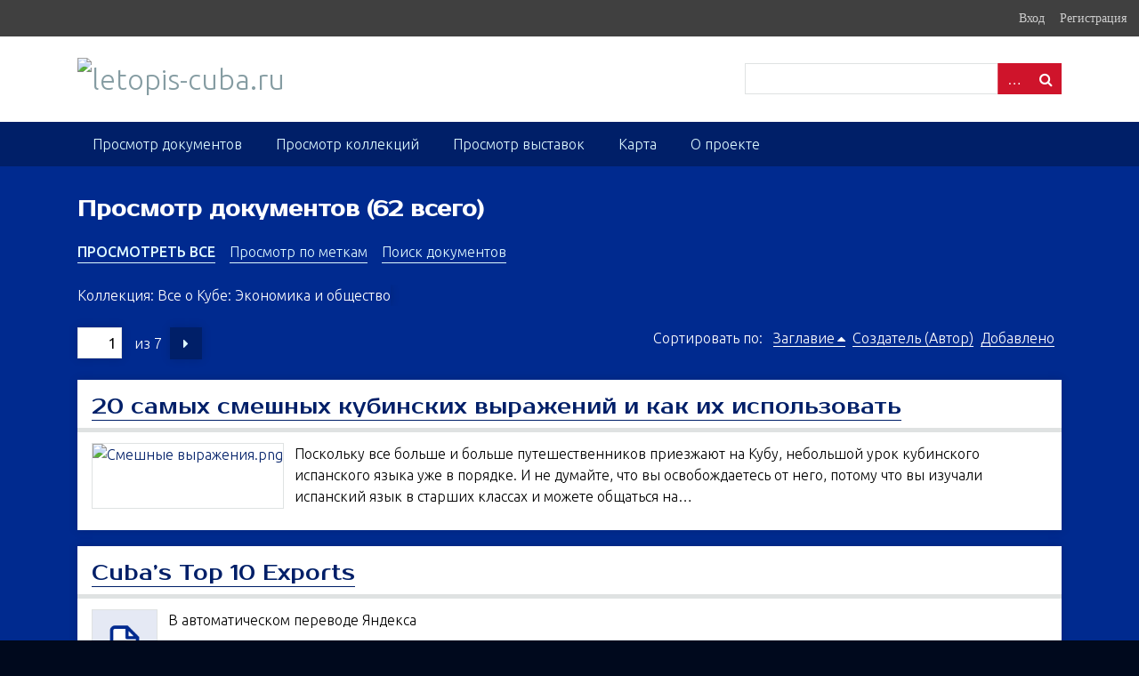

--- FILE ---
content_type: text/html; charset=utf-8
request_url: https://letopis-cuba.ru/items/browse?collection=70&sort_field=Dublin+Core%2CTitle
body_size: 12526
content:
<!DOCTYPE html>
<html class="winter" lang="ru">
<head>
    <meta charset="utf-8">
    <meta name="viewport" content="width=device-width, initial-scale=1">
    
        <title>Просмотр документов &middot; letopis-cuba.ru</title>

    <link rel="alternate" type="application/rss+xml" title="Лента RSS Omeka " href="/items/browse?collection=70&amp;sort_field=Dublin+Core%2CTitle&amp;output=rss2" /><link rel="alternate" type="application/atom+xml" title="Лента Atom Omeka " href="/items/browse?collection=70&amp;sort_field=Dublin+Core%2CTitle&amp;output=atom" />
    <!-- Plugin Stuff -->
    
    <!-- Stylesheets -->
    <link href="/plugins/GuestUser/views/public/css/guest-user.css?v=2.7" media="all" rel="stylesheet" type="text/css" >
<link href="//fonts.googleapis.com/css?family=Arvo:400" media="screen" rel="stylesheet" type="text/css" >
<link href="/application/views/scripts/css/admin-bar.css?v=2.7" media="screen" rel="stylesheet" type="text/css" >
<link href="//fonts.googleapis.com/css?family=Ubuntu:300,400,500,700,300italic,400italic,500italic,700italic" media="all" rel="stylesheet" type="text/css" >
<link href="//fonts.googleapis.com/css?family=Prosto+One&amp;display=swap&amp;subset=cyrillic" media="all" rel="stylesheet" type="text/css" >
<link href="/application/views/scripts/css/iconfonts.css?v=2.7" media="screen" rel="stylesheet" type="text/css" >
<link href="/themes/seasons/css/normalize.css?v=2.7" media="screen" rel="stylesheet" type="text/css" >
<link href="/themes/seasons/css/style.css?v=2.7" media="screen" rel="stylesheet" type="text/css" >
<link href="/themes/seasons/css/print.css?v=2.7" media="print" rel="stylesheet" type="text/css" ><style type="text/css" media="all">
<!--
a {
border-bottom:1px solid
}

.winter h1, .winter #site-title a {
border-bottom:none
}

.homepage-text, .page-text, .text-white, .text-white a {
color:#fff !important
}

.winter body {
color:#000
}

.winter a:hover, .winter a:active, .winter a:focus {
color:#001F68
}

.winter #home #content div, .winter #content div, .winter #content #primary div, .winter #content #sidebar div, .winter #content #advanced-search-form div, .winter #content #exhibit-pages {
border-color:#001F68;
border:none
}

#content h1 {
text-transform:none
}

#content p.clear {
color:#fff
}

#content #sort-links, #content #sort-links a, #content #search-filters li, #content #item-filters li, .item-pagination li {
padding:0;
background:none;
color:#fff
}

.item-pagination li a {
color:#fff !important
}

#content .view-items-link {
border:none
}

.winter footer {
background-color:#00091D;
margin-top:0;
padding-top:24px
}

.winter footer a {
color:#fff !important;
text-decoration:none !important
}

#submit_search, .add_search, .submit, .winter, .winter, .winter .button, .winter .show-advanced.button {
background-color:#CF142B !important
}

.winter {
background-color:#00091D !important
}

a.image {
border:none
}

.show .item-file .download-file {
display:inline-block
}

.show .item-file.image-jpeg .download-file {
border:none
}

.winter #content .pagination_previous a, .winter #content .pagination_next a {
background-color:#001F68;
border-bottom:none
}

.vimeowrapper {
position:relative;
padding-bottom:56.25% !important;
padding-top:25px;
height:0
}

.vimeowrapper .vimeoiframe {
position:absolute;
top:0;
left:0;
width:100%;
height:100%
}

.guest-user-widget {
width:auto !important;
height:auto !important
}

.hero-image {
width:100% !important;
margin:0 0 48px !important;
border:none !important;
background:none !important
}

.hero-image img {
max-width:100% !important;
border:none !important
}

@media screen and (min-width: 768px) {
.hero-title {
max-width:900px;
font-size:48px;
line-height:1.5
}

.hero-descr {
font-size:24px;
line-height:1.5
}

.tit, .par {
max-width:900px;
font-size:24px;
line-height:1.5
}

.tit {
font-size:36px
}
}

#featured-timeline {
width:100% !important
}

.timeline-year {
font-size:18px !important
}

.timeline-section {
padding-bottom:16px
}

.timeline-section-date {
display:none !important
}

.timeline-section ul li {
padding:0 !important;
background:#fff !important
}

.timeline-section ul li a img {
float:left !important
}
-->
</style>
    <!-- JavaScripts -->
    
    <script type="text/javascript" src="//ajax.googleapis.com/ajax/libs/jquery/1.12.4/jquery.min.js"></script>
<script type="text/javascript">
    //<!--
    window.jQuery || document.write("<script type=\"text\/javascript\" src=\"\/application\/views\/scripts\/javascripts\/vendor\/jquery.js?v=2.7\" charset=\"utf-8\"><\/script>")    //-->
</script>
<script type="text/javascript" src="//ajax.googleapis.com/ajax/libs/jqueryui/1.11.2/jquery-ui.min.js"></script>
<script type="text/javascript">
    //<!--
    window.jQuery.ui || document.write("<script type=\"text\/javascript\" src=\"\/application\/views\/scripts\/javascripts\/vendor\/jquery-ui.js?v=2.7\" charset=\"utf-8\"><\/script>")    //-->
</script>
<script type="text/javascript">
    //<!--
    jQuery.noConflict();    //-->
</script>
<script type="text/javascript" src="/plugins/GuestUser/views/public/javascripts/guest-user.js?v=2.7"></script>
<script type="text/javascript" src="/application/views/scripts/javascripts/vendor/selectivizr.js?v=2.7"></script>
<script type="text/javascript" src="/application/views/scripts/javascripts/vendor/jquery-accessibleMegaMenu.js?v=2.7"></script>
<script type="text/javascript" src="/application/views/scripts/javascripts/vendor/respond.js?v=2.7"></script>
<script type="text/javascript" src="/themes/seasons/javascripts/jquery-extra-selectors.js?v=2.7"></script>
<script type="text/javascript" src="/themes/seasons/javascripts/seasons.js?v=2.7"></script>
<script type="text/javascript" src="/application/views/scripts/javascripts/globals.js?v=2.7"></script></head>
<body class="admin-bar items browse">
    <a href="#content" id="skipnav">Skip to main content</a>
    <nav id="admin-bar">

<ul class="navigation">
    <li>
        <a id="menu-guest-user-login" href="/guest-user/user/login">Вход</a>
    </li>
    <li>
        <a id="menu-guest-user-register" href="/guest-user/user/register">Регистрация</a>
    </li>
</ul></nav>
    <div id="wrap">
        <header role="banner">
            <div id="site-title">
                <a href="https://letopis-cuba.ru" ><img src="https://letopis-cuba.ru/files/theme_uploads/8f4d0e2d117b89c545610769aee22774.png" alt="letopis-cuba.ru" /></a>
            </div>
            <div id="search-container" role="search">
                                <form id="search-form" name="search-form" action="/search" method="get">    <input type="text" name="query" id="query" value="" title="Поиск">        <div id="advanced-form">
        <fieldset id="query-types">
            <legend>Поиск по следующему типу запроса:</legend>
            <label><input type="radio" name="query_type" id="query_type-keyword" value="keyword" checked="checked">Ключевое слово</label><br>
<label><input type="radio" name="query_type" id="query_type-boolean" value="boolean"> Логическое выражение</label><br>
<label><input type="radio" name="query_type" id="query_type-exact_match" value="exact_match">Точное совпадение</label>        </fieldset>
                <fieldset id="record-types">
            <legend>Поиск только по этим видам записи:</legend>
                        <input type="checkbox" name="record_types[]" id="record_types-Item" value="Item" checked="checked"> <label for="record_types-Item">Документ</label><br>
                        <input type="checkbox" name="record_types[]" id="record_types-File" value="File" checked="checked"> <label for="record_types-File">Файл</label><br>
                        <input type="checkbox" name="record_types[]" id="record_types-Collection" value="Collection" checked="checked"> <label for="record_types-Collection">Коллекция</label><br>
                    </fieldset>
                <p><a href="/items/search?collection=70&amp;sort_field=Dublin+Core%2CTitle">Расширенный поиск (только документы)</a></p>
    </div>
        <button name="submit_search" id="submit_search" type="submit" value="Поиск">Поиск</button></form>
                            </div>
            <div id='guest-user-register-info'></div>        </header>

        <nav id="top-nav" class="top" role="navigation">
            <ul class="navigation">
    <li>
        <a href="/items/browse">Просмотр документов</a>
    </li>
    <li>
        <a href="/collections/browse">Просмотр коллекций</a>
    </li>
    <li>
        <a href="/exhibits">Просмотр выставок</a>
    </li>
    <li>
        <a href="/map">Карта</a>
    </li>
    <li>
        <a href="/about">О проекте</a>
    </li>
</ul>        </nav>

        <div id="content" role="main" tabindex="-1">
            
<h1>Просмотр документов (62 всего)</h1>

<nav class="items-nav navigation secondary-nav">
    <ul class="navigation">
    <li class="active">
        <a href="/items/browse">Просмотреть все</a>
    </li>
    <li>
        <a href="/items/tags">Просмотр по меткам</a>
    </li>
    <li>
        <a href="/items/search">Поиск документов</a>
    </li>
</ul></nav>

<div id="item-filters"><ul><li class="collection">Коллекция: Все о Кубе: Экономика и общество</li></ul></div>
<nav class="pagination-nav" aria-label="Pagination">
    <ul class="pagination">
        
        <li class="page-input">
        <form action="/items/browse" method="get" accept-charset="utf-8">
        <input type="hidden" name="collection" value="70" id="collection"><input type="hidden" name="sort_field" value="Dublin Core,Title" id="sort_field"><input type="text" name="page" title="Текущая страница" value="1"> из 7        </form>
        </li>

                <!-- Next page link -->
        <li class="pagination_next">
                        <a rel="next" href="/items/browse?collection=70&amp;sort_field=Dublin+Core%2CTitle&amp;page=2">Следующая страница</a>
        </li>
            </ul>
</nav>



<div id="sort-links">
    <span class="sort-label">Сортировать по:</span><ul id="sort-links-list"><li class="sorting asc" ><a href="/items/browse?collection=70&amp;sort_field=Dublin+Core%2CTitle&amp;sort_dir=d">Заглавие</a></li><li  ><a href="/items/browse?collection=70&amp;sort_field=Dublin+Core%2CCreator">Создатель (Автор)</a></li><li  ><a href="/items/browse?collection=70&amp;sort_field=added">Добавлено</a></li></ul></div>


<div class="item hentry">
    <h2><a href="/items/show/2719" class="permalink">20 самых смешных кубинских выражений и как их использовать</a></h2>
    <div class="item-meta">
        <div class="item-img">
        <a href="/items/show/2719"><img src="https://letopis-cuba.ru/files/square_thumbnails/51bd2643ebaad54215829051c72a1ded.jpg" alt="Смешные выражения.png" title="Смешные выражения.png"></a>    </div>
    
        <div class="item-description">
        Поскольку все больше и больше путешественников приезжают на Кубу, небольшой урок кубинского испанского языка уже в порядке. И не думайте, что вы освобождаетесь от него, потому что вы изучали испанский язык в старших классах и можете общаться на…    </div>
    
    
    <span class="Z3988" title="ctx_ver=Z39.88-2004&amp;rft_val_fmt=info%3Aofi%2Ffmt%3Akev%3Amtx%3Adc&amp;rfr_id=info%3Asid%2Fomeka.org%3Agenerator&amp;rft.creator=Sierra+Adderiy&amp;rft.subject=%D0%9F%D0%BE%D0%B2%D0%B5%D0%B4%D0%B5%D0%BD%D0%B8%D0%B5+%D0%B2+%D0%BE%D0%B1%D1%89%D0%B5%D1%81%D1%82%D0%B2%D0%B5&amp;rft.publisher=%D0%9F%D1%83%D1%82%D0%B5%D1%88%D0%B5%D1%81%D1%82%D0%B2%D0%B8%D1%8F+%D0%BF%D0%BE+%D0%BB%D0%B5%D0%B3%D0%B5%D0%BD%D0%B4%D0%B0%D1%80%D0%BD%D1%8B%D0%BC+%D0%BC%D0%B0%D1%80%D1%88%D1%80%D1%83%D1%82%D0%B0%D0%BC+-+%D1%81%D0%BE%D0%B2%D0%B5%D1%82%D1%8B+%D0%BE%D0%BF%D1%8B%D1%82%D0%BD%D1%8B%D1%85+%D1%82%D1%83%D1%80%D0%B8%D1%81%D1%82%D0%BE%D0%B2&amp;rft.date=2024&amp;rft.source=https%3A%2F%2Fru.trendingcountries.com%2F20-funniest-cuban-expressions-use&amp;rft.title=20+%D1%81%D0%B0%D0%BC%D1%8B%D1%85+%D1%81%D0%BC%D0%B5%D1%88%D0%BD%D1%8B%D1%85+%D0%BA%D1%83%D0%B1%D0%B8%D0%BD%D1%81%D0%BA%D0%B8%D1%85+%D0%B2%D1%8B%D1%80%D0%B0%D0%B6%D0%B5%D0%BD%D0%B8%D0%B9+%D0%B8+%D0%BA%D0%B0%D0%BA+%D0%B8%D1%85+%D0%B8%D1%81%D0%BF%D0%BE%D0%BB%D1%8C%D0%B7%D0%BE%D0%B2%D0%B0%D1%82%D1%8C&amp;rft.description=%D0%9F%D0%BE%D1%81%D0%BA%D0%BE%D0%BB%D1%8C%D0%BA%D1%83+%D0%B2%D1%81%D0%B5+%D0%B1%D0%BE%D0%BB%D1%8C%D1%88%D0%B5+%D0%B8+%D0%B1%D0%BE%D0%BB%D1%8C%D1%88%D0%B5+%D0%BF%D1%83%D1%82%D0%B5%D1%88%D0%B5%D1%81%D1%82%D0%B2%D0%B5%D0%BD%D0%BD%D0%B8%D0%BA%D0%BE%D0%B2+%D0%BF%D1%80%D0%B8%D0%B5%D0%B7%D0%B6%D0%B0%D1%8E%D1%82+%D0%BD%D0%B0+%D0%9A%D1%83%D0%B1%D1%83%2C+%D0%BD%D0%B5%D0%B1%D0%BE%D0%BB%D1%8C%D1%88%D0%BE%D0%B9+%D1%83%D1%80%D0%BE%D0%BA+%D0%BA%D1%83%D0%B1%D0%B8%D0%BD%D1%81%D0%BA%D0%BE%D0%B3%D0%BE+%D0%B8%D1%81%D0%BF%D0%B0%D0%BD%D1%81%D0%BA%D0%BE%D0%B3%D0%BE+%D1%8F%D0%B7%D1%8B%D0%BA%D0%B0+%D1%83%D0%B6%D0%B5+%D0%B2+%D0%BF%D0%BE%D1%80%D1%8F%D0%B4%D0%BA%D0%B5.+%D0%98+%D0%BD%D0%B5+%D0%B4%D1%83%D0%BC%D0%B0%D0%B9%D1%82%D0%B5%2C+%D1%87%D1%82%D0%BE+%D0%B2%D1%8B+%D0%BE%D1%81%D0%B2%D0%BE%D0%B1%D0%BE%D0%B6%D0%B4%D0%B0%D0%B5%D1%82%D0%B5%D1%81%D1%8C+%D0%BE%D1%82+%D0%BD%D0%B5%D0%B3%D0%BE%2C+%D0%BF%D0%BE%D1%82%D0%BE%D0%BC%D1%83+%D1%87%D1%82%D0%BE+%D0%B2%D1%8B+%D0%B8%D0%B7%D1%83%D1%87%D0%B0%D0%BB%D0%B8+%D0%B8%D1%81%D0%BF%D0%B0%D0%BD%D1%81%D0%BA%D0%B8%D0%B9+%D1%8F%D0%B7%D1%8B%D0%BA+%D0%B2+%D1%81%D1%82%D0%B0%D1%80%D1%88%D0%B8%D1%85+%D0%BA%D0%BB%D0%B0%D1%81%D1%81%D0%B0%D1%85+%D0%B8+%D0%BC%D0%BE%D0%B6%D0%B5%D1%82%D0%B5+%D0%BE%D0%B1%D1%89%D0%B0%D1%82%D1%8C%D1%81%D1%8F+%D0%BD%D0%B0+%D0%B1%D0%B0%D0%B7%D0%BE%D0%B2%D0%BE%D0%BC+%D1%83%D1%80%D0%BE%D0%B2%D0%BD%D0%B5+%D1%81+%D1%85%D0%BE%D0%B7%D1%8F%D0%B8%D0%BD%D0%BE%D0%BC+%D1%81%D0%B2%D0%BE%D0%B5%D0%B3%D0%BE+%D0%B7%D0%B0%D0%B2%D0%B5%D0%B4%D0%B5%D0%BD%D0%B8%D1%8F.+%D0%95%D1%81%D0%BB%D0%B8+%D0%B2%D1%8B+%D0%B4%D0%B5%D0%B9%D1%81%D1%82%D0%B2%D0%B8%D1%82%D0%B5%D0%BB%D1%8C%D0%BD%D0%BE+%D1%85%D0%BE%D1%82%D0%B8%D1%82%D0%B5+%D1%81%D0%BE%D0%BE%D1%82%D0%B2%D0%B5%D1%82%D1%81%D1%82%D0%B2%D0%BE%D0%B2%D0%B0%D1%82%D1%8C+%D0%BC%D0%B5%D1%81%D1%82%D0%BD%D1%8B%D0%BC+%D0%BA%D1%83%D0%B1%D0%B8%D0%BD%D1%86%D0%B0%D0%BC%2C+%D0%B2%D0%B0%D0%BC+%D0%BD%D1%83%D0%B6%D0%BD%D0%BE+%D0%B2%D1%8B%D1%83%D1%87%D0%B8%D1%82%D1%8C+%D0%B8%D1%85+%D0%BB%D1%8E%D0%B1%D0%B8%D0%BC%D1%8B%D0%B5+%D0%B8%D0%B7%D1%80%D0%B5%D1%87%D0%B5%D0%BD%D0%B8%D1%8F.+&amp;rft.type=%D0%A2%D0%B5%D0%BA%D1%81%D1%82+%28PDF%29&amp;rft.identifier=https%3A%2F%2Fletopis-cuba.ru%2Fitems%2Fbrowse"></span>
    </div><!-- end class="item-meta" -->
</div><!-- end class="item hentry" -->
<div class="item hentry">
    <h2><a href="/items/show/2734" class="permalink">Cuba’s Top 10 Exports</a></h2>
    <div class="item-meta">
        <div class="item-img">
        <a href="/items/show/2734"><img src="/themes/seasons/images/fallback-file.png" alt="Международная торговля Кубы в 2023.pdf" title="Международная торговля Кубы в 2023.pdf"></a>    </div>
    
        <div class="item-description">
        В автоматическом переводе Яндекса    </div>
    
    
    <span class="Z3988" title="ctx_ver=Z39.88-2004&amp;rft_val_fmt=info%3Aofi%2Ffmt%3Akev%3Amtx%3Adc&amp;rfr_id=info%3Asid%2Fomeka.org%3Agenerator&amp;rft.creator=+%D0%94%D1%8D%D0%BD%D0%B8%D0%B5%D0%BB+%D0%A3%D0%BE%D1%80%D0%BA%D0%BC%D0%B0%D0%BD&amp;rft.subject=%D0%9C%D0%B5%D0%B6%D0%B4%D1%83%D0%BD%D0%B0%D1%80%D0%BE%D0%B4%D0%BD%D0%B0%D1%8F+%D1%82%D0%BE%D1%80%D0%B3%D0%BE%D0%B2%D0%BB%D1%8F+%D0%9A%D1%83%D0%B1%D1%8B+%D0%B2+2023++&amp;rft.source=https%3A%2F%2Fwww.worldstopexports.com%2Fcubas-top-10-exports%2F&amp;rft.title=Cuba%E2%80%99s+Top+10+Exports&amp;rft.description=%D0%92+%D0%B0%D0%B2%D1%82%D0%BE%D0%BC%D0%B0%D1%82%D0%B8%D1%87%D0%B5%D1%81%D0%BA%D0%BE%D0%BC+%D0%BF%D0%B5%D1%80%D0%B5%D0%B2%D0%BE%D0%B4%D0%B5+%D0%AF%D0%BD%D0%B4%D0%B5%D0%BA%D1%81%D0%B0&amp;rft.type=%D0%A2%D0%B5%D0%BA%D1%81%D1%82+%28PDF%29&amp;rft.identifier=https%3A%2F%2Fletopis-cuba.ru%2Fitems%2Fbrowse"></span>
    </div><!-- end class="item-meta" -->
</div><!-- end class="item hentry" -->
<div class="item hentry">
    <h2><a href="/items/show/2789" class="permalink">Батчиков, С, Противостояние. Куба: шесть десятилетий блокады<br />
<br />
</a></h2>
    <div class="item-meta">
        <div class="item-img">
        <a href="/items/show/2789"><img src="https://letopis-cuba.ru/files/square_thumbnails/f17c0570abccdb04278ff7b0dbeaf481.jpg" alt="Батчиков.jpg" title="Батчиков.jpg"></a>    </div>
    
    
    
    <span class="Z3988" title="ctx_ver=Z39.88-2004&amp;rft_val_fmt=info%3Aofi%2Ffmt%3Akev%3Amtx%3Adc&amp;rfr_id=info%3Asid%2Fomeka.org%3Agenerator&amp;rft.creator=%D0%A1%D0%B5%D1%80%D0%B3%D0%B5%D0%B9+%D0%90%D0%BD%D0%B0%D1%82%D0%BE%D0%BB%D1%8C%D0%B5%D0%B2%D0%B8%D1%87+%D0%91%D0%B0%D1%82%D1%87%D0%B8%D0%BA%D0%BE%D0%B2%2C+%D0%B2%D0%B8%D1%86%D0%B5-%D0%BF%D1%80%D0%B5%D0%B7%D0%B8%D0%B4%D0%B5%D0%BD%D1%82+%D0%A0%D0%9E%D0%94%D0%9A&amp;rft.subject=%D0%AD%D0%BA%D0%BE%D0%BD%D0%BE%D0%BC%D0%B8%D0%BA%D0%B0+%D0%B8+%D0%BE%D0%B1%D1%89%D0%B5%D1%81%D1%82%D0%B2%D0%BE+%D0%9A%D1%83%D0%B1%D1%8B&amp;rft.publisher=%D0%93%D0%B0%D0%B7%D0%B5%D1%82%D0%B0+%22%D0%97%D0%B0%D0%B2%D1%82%D1%80%D0%B0%22&amp;rft.date=08+%D0%B0%D0%BF%D1%80%D0%B5%D0%BB%D1%8F+2025&amp;rft.source=https%3A%2F%2Fdzen.ru%2Fa%2FZ_UM88e4BQLGmU4M&amp;rft.title=%D0%91%D0%B0%D1%82%D1%87%D0%B8%D0%BA%D0%BE%D0%B2%2C+%D0%A1%2C+%D0%9F%D1%80%D0%BE%D1%82%D0%B8%D0%B2%D0%BE%D1%81%D1%82%D0%BE%D1%8F%D0%BD%D0%B8%D0%B5.+%D0%9A%D1%83%D0%B1%D0%B0%3A+%D1%88%D0%B5%D1%81%D1%82%D1%8C+%D0%B4%D0%B5%D1%81%D1%8F%D1%82%D0%B8%D0%BB%D0%B5%D1%82%D0%B8%D0%B9+%D0%B1%D0%BB%D0%BE%D0%BA%D0%B0%D0%B4%D1%8B%0D%0A%0D%0A&amp;rft.type=%D0%A2%D0%B5%D0%BA%D1%81%D1%82+%28PDF%29&amp;rft.identifier=https%3A%2F%2Fletopis-cuba.ru%2Fitems%2Fbrowse"></span>
    </div><!-- end class="item-meta" -->
</div><!-- end class="item hentry" -->
<div class="item hentry">
    <h2><a href="/items/show/2805" class="permalink">Башмачников, А. Экономика Кубы: структура экономических отношений и их развитие </a></h2>
    <div class="item-meta">
        <div class="item-img">
        <a href="/items/show/2805"><img src="https://letopis-cuba.ru/files/square_thumbnails/6ebf9b968c2c5d448c61f1682286290f.jpg" alt="Эмбарго.jpg" title="Эмбарго.jpg"></a>    </div>
    
        <div class="item-description">
        В то время как социологи, политики и деятели науки уделяют внимание экономическому сектору развитых государств, а мировые СМИ крутят репортажи и новостные сводки касательно сильнейших мира сего, развивающиеся страны несправедливо остаются в тени. О…    </div>
    
    
    <span class="Z3988" title="ctx_ver=Z39.88-2004&amp;rft_val_fmt=info%3Aofi%2Ffmt%3Akev%3Amtx%3Adc&amp;rfr_id=info%3Asid%2Fomeka.org%3Agenerator&amp;rft.creator=%D0%90%D0%BD%D1%82%D0%BE%D0%BD+%D0%91%D0%B0%D1%88%D0%BC%D0%B0%D1%87%D0%BD%D0%B8%D0%BA%D0%BE%D0%B2&amp;rft.subject=%D0%AD%D0%BA%D0%BE%D0%BD%D0%BE%D0%BC%D0%B8%D0%BA%D0%B0+%D0%9A%D1%83%D0%B1%D1%8B&amp;rft.publisher=FB.ru&amp;rft.date=3+%D0%B4%D0%B5%D0%BA%D0%B0%D0%B1%D1%80%D1%8F+2018&amp;rft.source=https%3A%2F%2Ffb.ru%2Farticle%2F445834%2Fekonomika-kubyi-struktura-ekonomicheskih-otnosheniy-i-ih-razvitie&amp;rft.title=%D0%91%D0%B0%D1%88%D0%BC%D0%B0%D1%87%D0%BD%D0%B8%D0%BA%D0%BE%D0%B2%2C+%D0%90.+%D0%AD%D0%BA%D0%BE%D0%BD%D0%BE%D0%BC%D0%B8%D0%BA%D0%B0+%D0%9A%D1%83%D0%B1%D1%8B%3A+%D1%81%D1%82%D1%80%D1%83%D0%BA%D1%82%D1%83%D1%80%D0%B0+%D1%8D%D0%BA%D0%BE%D0%BD%D0%BE%D0%BC%D0%B8%D1%87%D0%B5%D1%81%D0%BA%D0%B8%D1%85+%D0%BE%D1%82%D0%BD%D0%BE%D1%88%D0%B5%D0%BD%D0%B8%D0%B9+%D0%B8+%D0%B8%D1%85+%D1%80%D0%B0%D0%B7%D0%B2%D0%B8%D1%82%D0%B8%D0%B5+&amp;rft.description=%D0%92+%D1%82%D0%BE+%D0%B2%D1%80%D0%B5%D0%BC%D1%8F+%D0%BA%D0%B0%D0%BA+%D1%81%D0%BE%D1%86%D0%B8%D0%BE%D0%BB%D0%BE%D0%B3%D0%B8%2C+%D0%BF%D0%BE%D0%BB%D0%B8%D1%82%D0%B8%D0%BA%D0%B8+%D0%B8+%D0%B4%D0%B5%D1%8F%D1%82%D0%B5%D0%BB%D0%B8+%D0%BD%D0%B0%D1%83%D0%BA%D0%B8+%D1%83%D0%B4%D0%B5%D0%BB%D1%8F%D1%8E%D1%82+%D0%B2%D0%BD%D0%B8%D0%BC%D0%B0%D0%BD%D0%B8%D0%B5+%D1%8D%D0%BA%D0%BE%D0%BD%D0%BE%D0%BC%D0%B8%D1%87%D0%B5%D1%81%D0%BA%D0%BE%D0%BC%D1%83+%D1%81%D0%B5%D0%BA%D1%82%D0%BE%D1%80%D1%83+%D1%80%D0%B0%D0%B7%D0%B2%D0%B8%D1%82%D1%8B%D1%85+%D0%B3%D0%BE%D1%81%D1%83%D0%B4%D0%B0%D1%80%D1%81%D1%82%D0%B2%2C+%D0%B0+%D0%BC%D0%B8%D1%80%D0%BE%D0%B2%D1%8B%D0%B5+%D0%A1%D0%9C%D0%98+%D0%BA%D1%80%D1%83%D1%82%D1%8F%D1%82+%D1%80%D0%B5%D0%BF%D0%BE%D1%80%D1%82%D0%B0%D0%B6%D0%B8+%D0%B8+%D0%BD%D0%BE%D0%B2%D0%BE%D1%81%D1%82%D0%BD%D1%8B%D0%B5+%D1%81%D0%B2%D0%BE%D0%B4%D0%BA%D0%B8+%D0%BA%D0%B0%D1%81%D0%B0%D1%82%D0%B5%D0%BB%D1%8C%D0%BD%D0%BE+%D1%81%D0%B8%D0%BB%D1%8C%D0%BD%D0%B5%D0%B9%D1%88%D0%B8%D1%85+%D0%BC%D0%B8%D1%80%D0%B0+%D1%81%D0%B5%D0%B3%D0%BE%2C+%D1%80%D0%B0%D0%B7%D0%B2%D0%B8%D0%B2%D0%B0%D1%8E%D1%89%D0%B8%D0%B5%D1%81%D1%8F+%D1%81%D1%82%D1%80%D0%B0%D0%BD%D1%8B+%D0%BD%D0%B5%D1%81%D0%BF%D1%80%D0%B0%D0%B2%D0%B5%D0%B4%D0%BB%D0%B8%D0%B2%D0%BE+%D0%BE%D1%81%D1%82%D0%B0%D1%8E%D1%82%D1%81%D1%8F+%D0%B2+%D1%82%D0%B5%D0%BD%D0%B8.+%D0%9E+%D0%BD%D0%B8%D1%85+%D0%BF%D0%BE%D1%87%D1%82%D0%B8+%D0%BD%D0%B5+%D0%BF%D0%B8%D1%88%D1%83%D1%82%2C+%D0%B8%D1%85+%D0%BD%D0%B5+%D0%B8%D0%B7%D1%83%D1%87%D0%B0%D1%8E%D1%82%2C+%D0%B8%D1%85+%D0%BF%D1%80%D0%B8%D0%BC%D0%B5%D1%80%D1%83%2C+%D0%B5%D1%81%D1%82%D0%B5%D1%81%D1%82%D0%B2%D0%B5%D0%BD%D0%BD%D0%BE%2C+%D0%BD%D0%B5+%D0%B8%D1%81%D1%81%D0%BB%D0%B5%D0%B4%D1%83%D1%8E%D1%82%2C+%D0%B8%D1%85+%D0%BD%D0%B8%D0%BA%D1%82%D0%BE+%D0%BD%D0%B5+%D0%B1%D0%B5%D1%80%D0%B5%D1%82+%D0%B2+%D1%80%D0%B0%D1%81%D1%87%D0%B5%D1%82.+%D0%A2%D0%B0%D0%BA%2C+%D0%BD%D0%B0%D0%BF%D1%80%D0%B8%D0%BC%D0%B5%D1%80%2C+%D0%BD%D0%B8%D0%BA%D1%82%D0%BE+%D0%BE%D1%81%D0%BE%D0%B1%D0%BE+%D0%B8+%D0%BD%D0%B5+%D0%BF%D0%BE%D0%BC%D0%BD%D0%B8%D1%82+%D0%BE%D0%B1+%D1%8D%D0%BA%D0%BE%D0%BD%D0%BE%D0%BC%D0%B8%D0%BA%D0%B5+%D0%9A%D1%83%D0%B1%D1%8B%2C+%D1%85%D0%BE%D1%82%D1%8F+%D0%BF%D1%80%D0%B5%D0%B4%D1%81%D1%82%D0%B0%D0%B2%D0%BB%D1%8F%D0%B5%D1%82%D1%81%D1%8F+%D0%B8%D0%BD%D1%82%D0%B5%D1%80%D0%B5%D1%81%D0%BD%D1%8B%D0%BC+%D0%BF%D1%80%D0%BE%D1%81%D0%BB%D0%B5%D0%B4%D0%B8%D1%82%D1%8C+%D0%B8%D1%81%D1%82%D0%BE%D1%80%D0%B8%D1%8E+%D0%B5%D0%B5+%D1%80%D0%B0%D0%B7%D0%B2%D0%B8%D1%82%D0%B8%D1%8F+%D0%B8+%D0%BE%D1%86%D0%B5%D0%BD%D0%B8%D1%82%D1%8C+%D0%B5%D0%B5+%D1%81%D0%BE%D0%B2%D1%80%D0%B5%D0%BC%D0%B5%D0%BD%D0%BD%D0%BE%D0%B5%E2%80%A6&amp;rft.type=%D0%A2%D0%B5%D0%BA%D1%81%D1%82+%28PDF%29&amp;rft.identifier=https%3A%2F%2Fletopis-cuba.ru%2Fitems%2Fbrowse"></span>
    </div><!-- end class="item-meta" -->
</div><!-- end class="item hentry" -->
<div class="item hentry">
    <h2><a href="/items/show/1833" class="permalink">Без Кастро: как будет восстанавливаться кубинская экономика</a></h2>
    <div class="item-meta">
        <div class="item-img">
        <a href="/items/show/1833"><img src="https://letopis-cuba.ru/files/square_thumbnails/83f934ffcf616ef54bbab74b60ce4e28.jpg" alt="AP288833078637-pic4_zoom-1500x1500-61498.jpg" title="AP288833078637-pic4_zoom-1500x1500-61498.jpg"></a>    </div>
    
        <div class="item-description">
        На Кубе сменился лидер Компартии, и страна приняла новые принципы управления экономикой. Но восстановление может затянуться на многие годы, считают эксперты. Причина не только в коронакризисе, но и в недостаточной свободе для предпринимательства,…    </div>
    
    
    <span class="Z3988" title="ctx_ver=Z39.88-2004&amp;rft_val_fmt=info%3Aofi%2Ffmt%3Akev%3Amtx%3Adc&amp;rfr_id=info%3Asid%2Fomeka.org%3Agenerator&amp;rft.creator=%D0%A0%D1%83%D1%81%D1%82%D0%B0%D0%BC+%D0%A4%D0%B0%D0%BB%D1%8F%D1%85%D0%BE%D0%B2&amp;rft.subject=%D0%AD%D0%BA%D0%BE%D0%BD%D0%BE%D0%BC%D0%B8%D0%BA%D0%B0+%D0%9A%D1%83%D0%B1%D1%8B&amp;rft.date=19+%D0%B0%D0%BF%D1%80%D0%B5%D0%BB%D1%8F+2021&amp;rft.source=%D0%93%D0%B0%D0%B7%D0%B5%D1%82%D0%B0.ru&amp;rft.title=%D0%91%D0%B5%D0%B7+%D0%9A%D0%B0%D1%81%D1%82%D1%80%D0%BE%3A+%D0%BA%D0%B0%D0%BA+%D0%B1%D1%83%D0%B4%D0%B5%D1%82+%D0%B2%D0%BE%D1%81%D1%81%D1%82%D0%B0%D0%BD%D0%B0%D0%B2%D0%BB%D0%B8%D0%B2%D0%B0%D1%82%D1%8C%D1%81%D1%8F+%D0%BA%D1%83%D0%B1%D0%B8%D0%BD%D1%81%D0%BA%D0%B0%D1%8F+%D1%8D%D0%BA%D0%BE%D0%BD%D0%BE%D0%BC%D0%B8%D0%BA%D0%B0&amp;rft.description=%D0%9D%D0%B0+%D0%9A%D1%83%D0%B1%D0%B5+%D1%81%D0%BC%D0%B5%D0%BD%D0%B8%D0%BB%D1%81%D1%8F+%D0%BB%D0%B8%D0%B4%D0%B5%D1%80+%D0%9A%D0%BE%D0%BC%D0%BF%D0%B0%D1%80%D1%82%D0%B8%D0%B8%2C+%D0%B8+%D1%81%D1%82%D1%80%D0%B0%D0%BD%D0%B0+%D0%BF%D1%80%D0%B8%D0%BD%D1%8F%D0%BB%D0%B0+%D0%BD%D0%BE%D0%B2%D1%8B%D0%B5+%D0%BF%D1%80%D0%B8%D0%BD%D1%86%D0%B8%D0%BF%D1%8B+%D1%83%D0%BF%D1%80%D0%B0%D0%B2%D0%BB%D0%B5%D0%BD%D0%B8%D1%8F+%D1%8D%D0%BA%D0%BE%D0%BD%D0%BE%D0%BC%D0%B8%D0%BA%D0%BE%D0%B9.+%D0%9D%D0%BE+%D0%B2%D0%BE%D1%81%D1%81%D1%82%D0%B0%D0%BD%D0%BE%D0%B2%D0%BB%D0%B5%D0%BD%D0%B8%D0%B5+%D0%BC%D0%BE%D0%B6%D0%B5%D1%82+%D0%B7%D0%B0%D1%82%D1%8F%D0%BD%D1%83%D1%82%D1%8C%D1%81%D1%8F+%D0%BD%D0%B0+%D0%BC%D0%BD%D0%BE%D0%B3%D0%B8%D0%B5+%D0%B3%D0%BE%D0%B4%D1%8B%2C+%D1%81%D1%87%D0%B8%D1%82%D0%B0%D1%8E%D1%82+%D1%8D%D0%BA%D1%81%D0%BF%D0%B5%D1%80%D1%82%D1%8B.+%D0%9F%D1%80%D0%B8%D1%87%D0%B8%D0%BD%D0%B0+%D0%BD%D0%B5+%D1%82%D0%BE%D0%BB%D1%8C%D0%BA%D0%BE+%D0%B2+%D0%BA%D0%BE%D1%80%D0%BE%D0%BD%D0%B0%D0%BA%D1%80%D0%B8%D0%B7%D0%B8%D1%81%D0%B5%2C+%D0%BD%D0%BE+%D0%B8+%D0%B2+%D0%BD%D0%B5%D0%B4%D0%BE%D1%81%D1%82%D0%B0%D1%82%D0%BE%D1%87%D0%BD%D0%BE%D0%B9+%D1%81%D0%B2%D0%BE%D0%B1%D0%BE%D0%B4%D0%B5+%D0%B4%D0%BB%D1%8F+%D0%BF%D1%80%D0%B5%D0%B4%D0%BF%D1%80%D0%B8%D0%BD%D0%B8%D0%BC%D0%B0%D1%82%D0%B5%D0%BB%D1%8C%D1%81%D1%82%D0%B2%D0%B0%2C+%D1%81%D0%BE%D1%86%D0%B8%D0%B0%D0%BB%D0%B8%D1%81%D1%82%D0%B8%D1%87%D0%B5%D1%81%D0%BA%D0%B8%D1%85+%D0%B4%D0%BE%D0%B3%D0%BC%D0%B0%D1%85+%D0%B8+%D0%BF%D0%BE%D1%82%D0%B5%D1%80%D0%B5+%D0%B8%D0%BD%D1%82%D0%B5%D1%80%D0%B5%D1%81%D0%B0+%D0%BA+%C2%AB%D0%BE%D1%81%D1%82%D1%80%D0%BE%D0%B2%D1%83+%D0%A1%D0%B2%D0%BE%D0%B1%D0%BE%D0%B4%D1%8B%C2%BB+%D1%81%D0%BE+%D1%81%D1%82%D0%BE%D1%80%D0%BE%D0%BD%D1%8B+%D0%A0%D0%BE%D1%81%D1%81%D0%B8%D0%B8+%D0%B8+%D0%A1%D0%A8%D0%90.&amp;rft.type=%D0%A2%D0%B5%D0%BA%D1%81%D1%82+%28PDF%29&amp;rft.identifier=https%3A%2F%2Fletopis-cuba.ru%2Fitems%2Fbrowse"></span>
    </div><!-- end class="item-meta" -->
</div><!-- end class="item hentry" -->
<div class="item hentry">
    <h2><a href="/items/show/1184" class="permalink">Бекаревич  А. Д. Куба: внешнеэкономические отношения</a></h2>
    <div class="item-meta">
        <div class="item-img">
        <a href="/items/show/1184"><img src="/themes/seasons/images/fallback-file.png" alt="41Бекаревич А.Д. - Куба-внешнеэкономические отношения - 1970.pdf" title="41Бекаревич А.Д. - Куба-внешнеэкономические отношения - 1970.pdf"></a>    </div>
    
        <div class="item-description">
        В книге рассматриваются основные аспекты внешнеэкономических отношений Кубы: процесс освобождения кубинской экономики от засилья иностранного капитала и становления государственной монополии внешней торговли, ее географической переориентации на…    </div>
    
        <div class="tags"><p><strong>Метки:</strong>
        <a href="/items/browse?tags=%D0%B8%D0%BC%D0%BF%D0%B5%D1%80%D0%B8%D0%B0%D0%BB%D0%B8%D0%B7%D0%BC" rel="tag">империализм</a>, <a href="/items/browse?tags=%D0%9A%D1%83%D0%B1%D0%B0" rel="tag">Куба</a>, <a href="/items/browse?tags=%D0%BE%D1%82%D0%BD%D0%BE%D1%88%D0%B5%D0%BD%D0%B8%D1%8F" rel="tag">отношения</a>, <a href="/items/browse?tags=%D0%A1%D0%BE%D0%B2%D0%B5%D1%82%D1%81%D0%BA%D0%B8%D0%B9+%D0%A1%D0%BE%D1%8E%D0%B7" rel="tag">Советский Союз</a>, <a href="/items/browse?tags=%D0%A1%D0%A8%D0%90" rel="tag">США</a></p>
    </div>
    
    <span class="Z3988" title="ctx_ver=Z39.88-2004&amp;rft_val_fmt=info%3Aofi%2Ffmt%3Akev%3Amtx%3Adc&amp;rfr_id=info%3Asid%2Fomeka.org%3Agenerator&amp;rft.subject=%D0%AD%D0%BA%D0%BE%D0%BD%D0%BE%D0%BC%D0%B8%D0%BA%D0%B0&amp;rft.publisher=%D0%98%D0%B7%D0%B4%D0%B0%D1%82%D0%B5%D0%BB%D1%8C%D1%81%D1%82%D0%B2%D0%BE+%D0%9D%D0%B0%D1%83%D0%BA%D0%B0%2C+1970+&amp;rft.date=19.10.2020&amp;rft.source=%D0%9B%D0%B8%D1%87%D0%BD%D0%B0%D1%8F+%D0%BA%D0%BE%D0%BB%D0%BB%D0%B5%D0%BA%D1%86%D0%B8%D1%8F+%D0%9C.%D0%97.+%D0%A8%D0%BB%D0%BE%D0%B7%D0%B1%D0%B5%D1%80%D0%B3%D0%B0&amp;rft.title=%D0%91%D0%B5%D0%BA%D0%B0%D1%80%D0%B5%D0%B2%D0%B8%D1%87++%D0%90.+%D0%94.+%D0%9A%D1%83%D0%B1%D0%B0%3A+%D0%B2%D0%BD%D0%B5%D1%88%D0%BD%D0%B5%D1%8D%D0%BA%D0%BE%D0%BD%D0%BE%D0%BC%D0%B8%D1%87%D0%B5%D1%81%D0%BA%D0%B8%D0%B5+%D0%BE%D1%82%D0%BD%D0%BE%D1%88%D0%B5%D0%BD%D0%B8%D1%8F&amp;rft.description=%D0%92+%D0%BA%D0%BD%D0%B8%D0%B3%D0%B5+%D1%80%D0%B0%D1%81%D1%81%D0%BC%D0%B0%D1%82%D1%80%D0%B8%D0%B2%D0%B0%D1%8E%D1%82%D1%81%D1%8F+%D0%BE%D1%81%D0%BD%D0%BE%D0%B2%D0%BD%D1%8B%D0%B5+%D0%B0%D1%81%D0%BF%D0%B5%D0%BA%D1%82%D1%8B+%D0%B2%D0%BD%D0%B5%D1%88%D0%BD%D0%B5%D1%8D%D0%BA%D0%BE%D0%BD%D0%BE%D0%BC%D0%B8%D1%87%D0%B5%D1%81%D0%BA%D0%B8%D1%85+%D0%BE%D1%82%D0%BD%D0%BE%D1%88%D0%B5%D0%BD%D0%B8%D0%B9+%D0%9A%D1%83%D0%B1%D1%8B%3A+%D0%BF%D1%80%D0%BE%D1%86%D0%B5%D1%81%D1%81+%D0%BE%D1%81%D0%B2%D0%BE%D0%B1%D0%BE%D0%B6%D0%B4%D0%B5%D0%BD%D0%B8%D1%8F+%D0%BA%D1%83%D0%B1%D0%B8%D0%BD%D1%81%D0%BA%D0%BE%D0%B9+%D1%8D%D0%BA%D0%BE%D0%BD%D0%BE%D0%BC%D0%B8%D0%BA%D0%B8+%D0%BE%D1%82+%D0%B7%D0%B0%D1%81%D0%B8%D0%BB%D1%8C%D1%8F+%D0%B8%D0%BD%D0%BE%D1%81%D1%82%D1%80%D0%B0%D0%BD%D0%BD%D0%BE%D0%B3%D0%BE+%D0%BA%D0%B0%D0%BF%D0%B8%D1%82%D0%B0%D0%BB%D0%B0+%D0%B8+%D1%81%D1%82%D0%B0%D0%BD%D0%BE%D0%B2%D0%BB%D0%B5%D0%BD%D0%B8%D1%8F+%D0%B3%D0%BE%D1%81%D1%83%D0%B4%D0%B0%D1%80%D1%81%D1%82%D0%B2%D0%B5%D0%BD%D0%BD%D0%BE%D0%B9+%D0%BC%D0%BE%D0%BD%D0%BE%D0%BF%D0%BE%D0%BB%D0%B8%D0%B8+%D0%B2%D0%BD%D0%B5%D1%88%D0%BD%D0%B5%D0%B9+%D1%82%D0%BE%D1%80%D0%B3%D0%BE%D0%B2%D0%BB%D0%B8%2C+%D0%B5%D0%B5+%D0%B3%D0%B5%D0%BE%D0%B3%D1%80%D0%B0%D1%84%D0%B8%D1%87%D0%B5%D1%81%D0%BA%D0%BE%D0%B9+%D0%BF%D0%B5%D1%80%D0%B5%D0%BE%D1%80%D0%B8%D0%B5%D0%BD%D1%82%D0%B0%D1%86%D0%B8%D0%B8+%D0%BD%D0%B0+%D1%81%D1%82%D1%80%D0%B0%D0%BD%D1%8B+%D1%81%D0%BE%D1%86%D0%B8%D0%B0%D0%BB%D0%B8%D0%B7%D0%BC%D0%B0.+%D0%9E%D1%81%D0%B2%D0%B5%D1%89%D0%B0%D1%8E%D1%82%D1%81%D1%8F+%D0%BF%D1%80%D0%BE%D0%B1%D0%BB%D0%B5%D0%BC%D1%8B+%D1%82%D0%BE%D1%80%D0%B3%D0%BE%D0%B2%D0%BB%D0%B8+%D0%9A%D1%83%D0%B1%D1%8B+%D1%81+%D0%BE%D1%81%D0%BD%D0%BE%D0%B2%D0%BD%D1%8B%D0%BC%D0%B8+%D0%BA%D0%B0%D0%BF%D0%B8%D1%82%D0%B0%D0%BB%D0%B8%D1%81%D1%82%D0%B8%D1%87%D0%B5%D1%81%D0%BA%D0%B8%D0%BC%D0%B8+%D0%B8+%D1%80%D0%B0%D0%B7%D0%B2%D0%B8%D0%B2%D0%B0%D1%8E%D1%89%D0%B8%D0%BC%D0%B8%D1%81%D1%8F+%D1%81%D1%82%D1%80%D0%B0%D0%BD%D0%B0%D0%BC%D0%B8%2C+%D0%B0+%D1%82%D0%B0%D0%BA%D0%B6%D0%B5+%D0%BF%D0%B5%D1%80%D1%81%D0%BF%D0%B5%D0%BA%D1%82%D0%B8%D0%B2%D1%8B+%D0%BA%D1%83%D0%B1%D0%B8%D0%BD%D1%81%D0%BA%D0%BE%D0%B3%D0%BE+%D1%8D%D0%BA%D1%81%D0%BF%D0%BE%D1%80%D1%82%D0%B0.+&amp;rft.type=%D0%A2%D0%B5%D0%BA%D1%81%D1%82+%28PDF%29&amp;rft.identifier=https%3A%2F%2Fletopis-cuba.ru%2Fitems%2Fbrowse"></span>
    </div><!-- end class="item-meta" -->
</div><!-- end class="item hentry" -->
<div class="item hentry">
    <h2><a href="/items/show/2803" class="permalink">Бузгалин, А. Чем опыт построения социализма на Кубе может быть полезен современной России. Остров свободы ищет свой путь развития</a></h2>
    <div class="item-meta">
        <div class="item-img">
        <a href="/items/show/2803"><img src="https://letopis-cuba.ru/files/square_thumbnails/32554f0aa4bb6e27a169623f50f446dc.jpg" alt="Бузгалин.jpg" title="Бузгалин.jpg"></a>    </div>
    
        <div class="item-description">
        Об авторе: Алекса́ндр Влади́мирович Бузга́лин (19 июля 1954[6], Москва — 18 октября 2023) — советский и российский экономист, теоретик и публицист «левого» фланга общественной мысли. Профессор (1993), доктор экономических наук (1989), заслуженный…    </div>
    
    
    <span class="Z3988" title="ctx_ver=Z39.88-2004&amp;rft_val_fmt=info%3Aofi%2Ffmt%3Akev%3Amtx%3Adc&amp;rfr_id=info%3Asid%2Fomeka.org%3Agenerator&amp;rft.creator=%D0%90%D0%BB%D0%B5%D0%BA%D1%81%D0%B0%D0%BD%D0%B4%D1%80+%D0%92%D0%BB%D0%B0%D0%B4%D0%B8%D0%BC%D0%B8%D1%80%D0%BE%D0%B2%D0%B8%D1%87+%D0%91%D1%83%D0%B7%D0%B3%D0%B0%D0%BB%D0%B8%D0%BD&amp;rft.subject=%22%D0%AD%D0%BA%D0%BE%D0%BD%D0%BE%D0%BC%D0%B8%D0%BA%D0%B0+%D0%9A%D1%83%D0%B1%D1%8B&amp;rft.publisher=mk.ru&amp;rft.date=27+%D1%84%D0%B5%D0%B2%D1%80%D0%B0%D0%BB%D1%8F+2023&amp;rft.source=https%3A%2F%2Fwww.mk.ru%2Fpolitics%2F2023%2F02%2F27%2Fchem-opyt-postroeniya-socializma-na-kube-mozhet-byt-polezen-sovremennoy-rossii.html&amp;rft.title=%D0%91%D1%83%D0%B7%D0%B3%D0%B0%D0%BB%D0%B8%D0%BD%2C+%D0%90.+%D0%A7%D0%B5%D0%BC+%D0%BE%D0%BF%D1%8B%D1%82+%D0%BF%D0%BE%D1%81%D1%82%D1%80%D0%BE%D0%B5%D0%BD%D0%B8%D1%8F+%D1%81%D0%BE%D1%86%D0%B8%D0%B0%D0%BB%D0%B8%D0%B7%D0%BC%D0%B0+%D0%BD%D0%B0+%D0%9A%D1%83%D0%B1%D0%B5+%D0%BC%D0%BE%D0%B6%D0%B5%D1%82+%D0%B1%D1%8B%D1%82%D1%8C+%D0%BF%D0%BE%D0%BB%D0%B5%D0%B7%D0%B5%D0%BD+%D1%81%D0%BE%D0%B2%D1%80%D0%B5%D0%BC%D0%B5%D0%BD%D0%BD%D0%BE%D0%B9+%D0%A0%D0%BE%D1%81%D1%81%D0%B8%D0%B8.+%D0%9E%D1%81%D1%82%D1%80%D0%BE%D0%B2+%D1%81%D0%B2%D0%BE%D0%B1%D0%BE%D0%B4%D1%8B+%D0%B8%D1%89%D0%B5%D1%82+%D1%81%D0%B2%D0%BE%D0%B9+%D0%BF%D1%83%D1%82%D1%8C+%D1%80%D0%B0%D0%B7%D0%B2%D0%B8%D1%82%D0%B8%D1%8F&amp;rft.description=%D0%9E%D0%B1+%D0%B0%D0%B2%D1%82%D0%BE%D1%80%D0%B5%3A+%D0%90%D0%BB%D0%B5%D0%BA%D1%81%D0%B0%CC%81%D0%BD%D0%B4%D1%80+%D0%92%D0%BB%D0%B0%D0%B4%D0%B8%CC%81%D0%BC%D0%B8%D1%80%D0%BE%D0%B2%D0%B8%D1%87+%D0%91%D1%83%D0%B7%D0%B3%D0%B0%CC%81%D0%BB%D0%B8%D0%BD+%2819+%D0%B8%D1%8E%D0%BB%D1%8F+1954%5B6%5D%2C+%D0%9C%D0%BE%D1%81%D0%BA%D0%B2%D0%B0+%E2%80%94+18+%D0%BE%D0%BA%D1%82%D1%8F%D0%B1%D1%80%D1%8F+2023%29+%E2%80%94+%D1%81%D0%BE%D0%B2%D0%B5%D1%82%D1%81%D0%BA%D0%B8%D0%B9+%D0%B8+%D1%80%D0%BE%D1%81%D1%81%D0%B8%D0%B9%D1%81%D0%BA%D0%B8%D0%B9+%D1%8D%D0%BA%D0%BE%D0%BD%D0%BE%D0%BC%D0%B8%D1%81%D1%82%2C+%D1%82%D0%B5%D0%BE%D1%80%D0%B5%D1%82%D0%B8%D0%BA+%D0%B8+%D0%BF%D1%83%D0%B1%D0%BB%D0%B8%D1%86%D0%B8%D1%81%D1%82+%C2%AB%D0%BB%D0%B5%D0%B2%D0%BE%D0%B3%D0%BE%C2%BB+%D1%84%D0%BB%D0%B0%D0%BD%D0%B3%D0%B0+%D0%BE%D0%B1%D1%89%D0%B5%D1%81%D1%82%D0%B2%D0%B5%D0%BD%D0%BD%D0%BE%D0%B9+%D0%BC%D1%8B%D1%81%D0%BB%D0%B8.+%D0%9F%D1%80%D0%BE%D1%84%D0%B5%D1%81%D1%81%D0%BE%D1%80+%281993%29%2C+%D0%B4%D0%BE%D0%BA%D1%82%D0%BE%D1%80+%D1%8D%D0%BA%D0%BE%D0%BD%D0%BE%D0%BC%D0%B8%D1%87%D0%B5%D1%81%D0%BA%D0%B8%D1%85+%D0%BD%D0%B0%D1%83%D0%BA+%281989%29%2C+%D0%B7%D0%B0%D1%81%D0%BB%D1%83%D0%B6%D0%B5%D0%BD%D0%BD%D1%8B%D0%B9+%D0%BF%D1%80%D0%BE%D1%84%D0%B5%D1%81%D1%81%D0%BE%D1%80+%D0%9C%D0%93%D0%A3+%282004%29.%0D%0A%D0%9F%D1%80%D0%BE%D1%84%D0%B5%D1%81%D1%81%D0%BE%D1%80+%D0%BA%D0%B0%D1%84%D0%B5%D0%B4%D1%80%D1%8B+%D0%BF%D0%BE%D0%BB%D0%B8%D1%82%D0%B8%D1%87%D0%B5%D1%81%D0%BA%D0%BE%D0%B9+%D1%8D%D0%BA%D0%BE%D0%BD%D0%BE%D0%BC%D0%B8%D0%B8+%D1%8D%D0%BA%D0%BE%D0%BD%D0%BE%D0%BC%D0%B8%D1%87%D0%B5%D1%81%D0%BA%D0%BE%D0%B3%D0%BE+%D1%84%D0%B0%D0%BA%D1%83%D0%BB%D1%8C%D1%82%D0%B5%D1%82%D0%B0+%D0%9C%D0%93%D0%A3+%D0%B8%D0%BC%D0%B5%D0%BD%D0%B8+%D0%9C.+%D0%92.+%D0%9B%D0%BE%D0%BC%D0%BE%D0%BD%D0%BE%D1%81%D0%BE%D0%B2%D0%B0%2C+%D0%B4%D0%B8%D1%80%D0%B5%D0%BA%D1%82%D0%BE%D1%80+%D0%B8+%D1%81%D0%BE%D0%B7%D0%B4%D0%B0%D1%82%D0%B5%D0%BB%D1%8C+%D0%A6%D0%B5%D0%BD%D1%82%D1%80%D0%B0+%D1%81%D0%BE%D0%B2%D1%80%D0%B5%D0%BC%D0%B5%D0%BD%D0%BD%D1%8B%D1%85+%D0%BC%D0%B0%D1%80%D0%BA%D1%81%D0%B8%D1%81%D1%82%D1%81%D0%BA%D0%B8%D1%85+%D0%B8%D1%81%D1%81%D0%BB%D0%B5%D0%B4%D0%BE%D0%B2%D0%B0%D0%BD%D0%B8%D0%B9+%D1%84%D0%B8%D0%BB%D0%BE%D1%81%D0%BE%D1%84%D1%81%D0%BA%D0%BE%D0%B3%D0%BE+%D1%84%D0%B0%D0%BA%D1%83%D0%BB%D1%8C%D1%82%D0%B5%D1%82%D0%B0+%D0%9C%D0%93%D0%A3%2C+%D0%B2%D0%B8%D1%86%D0%B5-%D0%BF%D1%80%D0%B5%D0%B7%D0%B8%D0%B4%D0%B5%D0%BD%D1%82+%D0%92%D0%BE%D0%BB%D1%8C%D0%BD%D0%BE%D0%B3%D0%BE+%D1%8D%D0%BA%D0%BE%D0%BD%D0%BE%D0%BC%D0%B8%D1%87%D0%B5%D1%81%D0%BA%D0%BE%D0%B3%D0%BE%E2%80%A6&amp;rft.type=%D0%A2%D0%B5%D0%BA%D1%81%D1%82+%28PDF%29&amp;rft.identifier=https%3A%2F%2Fletopis-cuba.ru%2Fitems%2Fbrowse"></span>
    </div><!-- end class="item-meta" -->
</div><!-- end class="item hentry" -->
<div class="item hentry">
    <h2><a href="/items/show/2737" class="permalink">Бытовая аналитика: жизнь на Кубе vs. жизнь в России</a></h2>
    <div class="item-meta">
        <div class="item-img">
        <a href="/items/show/2737"><img src="https://letopis-cuba.ru/files/square_thumbnails/a5baea761e85727d9582dcb94b0886b1.jpg" alt="Быт.png" title="Быт.png"></a>    </div>
    
        <div class="item-description">
        <br />
Сесар Каналь Манреса родился и вырос в столице Кубы — Гаване. 30 лет назад он приехал учиться в Россию и остался здесь жить, но часто бывает на Кубе по работе. По  просьбе автора публикации Сесар сравнил жизнь в Гаване и в Москве.     </div>
    
    
    <span class="Z3988" title="ctx_ver=Z39.88-2004&amp;rft_val_fmt=info%3Aofi%2Ffmt%3Akev%3Amtx%3Adc&amp;rfr_id=info%3Asid%2Fomeka.org%3Agenerator&amp;rft.creator=%D0%90%D0%B2%D1%82%D0%BE%D1%80+%D0%BD%D0%B5+%D1%83%D0%BA%D0%B0%D0%B7%D0%B0%D0%BD&amp;rft.subject=%D0%9E%D0%B1%D1%89%D0%B5%D1%81%D1%82%D0%B2%D0%BE+%D0%9A%D1%83%D0%B1%D1%8B&amp;rft.publisher=%D0%A1%D1%80%D0%B0%D0%B2%D0%BD%D0%B8&amp;rft.source=https%3A%2F%2Fwww.sravni.ru%2Ftext%2Fbytovaja-analitika-zhizn-na-kube-vs-zhizn-v-rossii%2F%3Fupd%3Dtrue&amp;rft.title=%D0%91%D1%8B%D1%82%D0%BE%D0%B2%D0%B0%D1%8F+%D0%B0%D0%BD%D0%B0%D0%BB%D0%B8%D1%82%D0%B8%D0%BA%D0%B0%3A+%D0%B6%D0%B8%D0%B7%D0%BD%D1%8C+%D0%BD%D0%B0+%D0%9A%D1%83%D0%B1%D0%B5+vs.+%D0%B6%D0%B8%D0%B7%D0%BD%D1%8C+%D0%B2+%D0%A0%D0%BE%D1%81%D1%81%D0%B8%D0%B8&amp;rft.description=%0D%0A%D0%A1%D0%B5%D1%81%D0%B0%D1%80+%D0%9A%D0%B0%D0%BD%D0%B0%D0%BB%D1%8C+%D0%9C%D0%B0%D0%BD%D1%80%D0%B5%D1%81%D0%B0+%D1%80%D0%BE%D0%B4%D0%B8%D0%BB%D1%81%D1%8F+%D0%B8+%D0%B2%D1%8B%D1%80%D0%BE%D1%81+%D0%B2+%D1%81%D1%82%D0%BE%D0%BB%D0%B8%D1%86%D0%B5+%D0%9A%D1%83%D0%B1%D1%8B+%E2%80%94+%D0%93%D0%B0%D0%B2%D0%B0%D0%BD%D0%B5.+30+%D0%BB%D0%B5%D1%82+%D0%BD%D0%B0%D0%B7%D0%B0%D0%B4+%D0%BE%D0%BD+%D0%BF%D1%80%D0%B8%D0%B5%D1%85%D0%B0%D0%BB+%D1%83%D1%87%D0%B8%D1%82%D1%8C%D1%81%D1%8F+%D0%B2+%D0%A0%D0%BE%D1%81%D1%81%D0%B8%D1%8E+%D0%B8+%D0%BE%D1%81%D1%82%D0%B0%D0%BB%D1%81%D1%8F+%D0%B7%D0%B4%D0%B5%D1%81%D1%8C+%D0%B6%D0%B8%D1%82%D1%8C%2C+%D0%BD%D0%BE+%D1%87%D0%B0%D1%81%D1%82%D0%BE+%D0%B1%D1%8B%D0%B2%D0%B0%D0%B5%D1%82+%D0%BD%D0%B0+%D0%9A%D1%83%D0%B1%D0%B5+%D0%BF%D0%BE+%D1%80%D0%B0%D0%B1%D0%BE%D1%82%D0%B5.+%D0%9F%D0%BE++%D0%BF%D1%80%D0%BE%D1%81%D1%8C%D0%B1%D0%B5+%D0%B0%D0%B2%D1%82%D0%BE%D1%80%D0%B0+%D0%BF%D1%83%D0%B1%D0%BB%D0%B8%D0%BA%D0%B0%D1%86%D0%B8%D0%B8+%D0%A1%D0%B5%D1%81%D0%B0%D1%80+%D1%81%D1%80%D0%B0%D0%B2%D0%BD%D0%B8%D0%BB+%D0%B6%D0%B8%D0%B7%D0%BD%D1%8C+%D0%B2+%D0%93%D0%B0%D0%B2%D0%B0%D0%BD%D0%B5+%D0%B8+%D0%B2+%D0%9C%D0%BE%D1%81%D0%BA%D0%B2%D0%B5.+&amp;rft.type=%D0%A2%D0%B5%D0%BA%D1%81%D1%82+%28PDF%29&amp;rft.identifier=https%3A%2F%2Fletopis-cuba.ru%2Fitems%2Fbrowse"></span>
    </div><!-- end class="item-meta" -->
</div><!-- end class="item hentry" -->
<div class="item hentry">
    <h2><a href="/items/show/2730" class="permalink">Васман, М. Кубинцы: таинственный народ карибской культуры</a></h2>
    <div class="item-meta">
        <div class="item-img">
        <a href="/items/show/2730"><img src="https://letopis-cuba.ru/files/square_thumbnails/930473c69e3277d50d3d49a8a4428941.jpg" alt="Вассман.jpg" title="Вассман.jpg"></a>    </div>
    
        <div class="item-description">
        Куба — уникальная страна, расположенная в Карибском море. Она наполнена богатой историей и культурой, в которых смешались европейские, африканские и индейские веяния. Один из самых главных элементов кубинской культуры — это ее народ.<br />
<br />
Кубинцы…    </div>
    
    
    <span class="Z3988" title="ctx_ver=Z39.88-2004&amp;rft_val_fmt=info%3Aofi%2Ffmt%3Akev%3Amtx%3Adc&amp;rfr_id=info%3Asid%2Fomeka.org%3Agenerator&amp;rft.creator=%D0%9C%D0%B0%D1%80%D0%BA+%D0%92%D0%B0%D1%81%D0%BC%D0%B0%D0%BD&amp;rft.subject=%D0%9E%D0%B1%D1%89%D0%B5%D1%81%D1%82%D0%B2%D0%BE+%D0%9A%D1%83%D0%B1%D1%8B&amp;rft.publisher=Genetic.pro&amp;rft.date=31+%D0%B8%D1%8E%D0%BB%D1%8F+2023&amp;rft.source=https%3A%2F%2Fgenetik.pro%2Fnacionalnosti%2Fkubincy%2F&amp;rft.title=%D0%92%D0%B0%D1%81%D0%BC%D0%B0%D0%BD%2C+%D0%9C.+%D0%9A%D1%83%D0%B1%D0%B8%D0%BD%D1%86%D1%8B%3A+%D1%82%D0%B0%D0%B8%D0%BD%D1%81%D1%82%D0%B2%D0%B5%D0%BD%D0%BD%D1%8B%D0%B9+%D0%BD%D0%B0%D1%80%D0%BE%D0%B4+%D0%BA%D0%B0%D1%80%D0%B8%D0%B1%D1%81%D0%BA%D0%BE%D0%B9+%D0%BA%D1%83%D0%BB%D1%8C%D1%82%D1%83%D1%80%D1%8B&amp;rft.description=%D0%9A%D1%83%D0%B1%D0%B0+%E2%80%94+%D1%83%D0%BD%D0%B8%D0%BA%D0%B0%D0%BB%D1%8C%D0%BD%D0%B0%D1%8F+%D1%81%D1%82%D1%80%D0%B0%D0%BD%D0%B0%2C+%D1%80%D0%B0%D1%81%D0%BF%D0%BE%D0%BB%D0%BE%D0%B6%D0%B5%D0%BD%D0%BD%D0%B0%D1%8F+%D0%B2+%D0%9A%D0%B0%D1%80%D0%B8%D0%B1%D1%81%D0%BA%D0%BE%D0%BC+%D0%BC%D0%BE%D1%80%D0%B5.+%D0%9E%D0%BD%D0%B0+%D0%BD%D0%B0%D0%BF%D0%BE%D0%BB%D0%BD%D0%B5%D0%BD%D0%B0+%D0%B1%D0%BE%D0%B3%D0%B0%D1%82%D0%BE%D0%B9+%D0%B8%D1%81%D1%82%D0%BE%D1%80%D0%B8%D0%B5%D0%B9+%D0%B8+%D0%BA%D1%83%D0%BB%D1%8C%D1%82%D1%83%D1%80%D0%BE%D0%B9%2C+%D0%B2+%D0%BA%D0%BE%D1%82%D0%BE%D1%80%D1%8B%D1%85+%D1%81%D0%BC%D0%B5%D1%88%D0%B0%D0%BB%D0%B8%D1%81%D1%8C+%D0%B5%D0%B2%D1%80%D0%BE%D0%BF%D0%B5%D0%B9%D1%81%D0%BA%D0%B8%D0%B5%2C+%D0%B0%D1%84%D1%80%D0%B8%D0%BA%D0%B0%D0%BD%D1%81%D0%BA%D0%B8%D0%B5+%D0%B8+%D0%B8%D0%BD%D0%B4%D0%B5%D0%B9%D1%81%D0%BA%D0%B8%D0%B5+%D0%B2%D0%B5%D1%8F%D0%BD%D0%B8%D1%8F.+%D0%9E%D0%B4%D0%B8%D0%BD+%D0%B8%D0%B7+%D1%81%D0%B0%D0%BC%D1%8B%D1%85+%D0%B3%D0%BB%D0%B0%D0%B2%D0%BD%D1%8B%D1%85+%D1%8D%D0%BB%D0%B5%D0%BC%D0%B5%D0%BD%D1%82%D0%BE%D0%B2+%D0%BA%D1%83%D0%B1%D0%B8%D0%BD%D1%81%D0%BA%D0%BE%D0%B9+%D0%BA%D1%83%D0%BB%D1%8C%D1%82%D1%83%D1%80%D1%8B+%E2%80%94+%D1%8D%D1%82%D0%BE+%D0%B5%D0%B5+%D0%BD%D0%B0%D1%80%D0%BE%D0%B4.%0D%0A%0D%0A%D0%9A%D1%83%D0%B1%D0%B8%D0%BD%D1%86%D1%8B+%D0%BF%D0%BE%D0%B8%D1%81%D1%82%D0%B8%D0%BD%D0%B5+%D1%82%D0%B0%D0%B8%D0%BD%D1%81%D1%82%D0%B2%D0%B5%D0%BD%D0%BD%D1%8B%D0%B9+%D0%BD%D0%B0%D1%80%D0%BE%D0%B4%2C+%D0%BA%D0%BE%D1%82%D0%BE%D1%80%D1%8B%D0%B9+%D0%B7%D0%B0%D0%BF%D0%BE%D0%BC%D0%B8%D0%BD%D0%B0%D0%B5%D1%82%D1%81%D1%8F+%D1%81%D0%B2%D0%BE%D0%B8%D0%BC%D0%B8+%D1%8F%D1%80%D0%BA%D0%B8%D0%BC%D0%B8+%D0%BA%D0%BE%D1%81%D1%82%D1%8E%D0%BC%D0%B0%D0%BC%D0%B8%2C+%D1%82%D0%B0%D0%BD%D1%86%D0%B0%D0%BC%D0%B8%2C+%D0%BC%D1%83%D0%B7%D1%8B%D0%BA%D0%BE%D0%B9+%D0%B8+%D0%BD%D0%B5%D0%BE%D0%B1%D1%8B%D1%87%D0%BD%D0%BE%D0%B9+%D0%BA%D1%83%D1%85%D0%BD%D0%B5%D0%B9.+%D0%AD%D1%82%D0%BE%D1%82+%D0%BD%D0%B0%D1%80%D0%BE%D0%B4+%D0%BD%D0%B5+%D1%82%D0%BE%D0%BB%D1%8C%D0%BA%D0%BE+%D1%81%D0%BE%D1%85%D1%80%D0%B0%D0%BD%D1%8F%D0%B5%D1%82+%D1%81%D0%B2%D0%BE%D0%B8+%D1%82%D1%80%D0%B0%D0%B4%D0%B8%D1%86%D0%B8%D0%B8%2C+%D0%BD%D0%BE+%D0%B8+%D0%BF%D1%80%D0%B5%D1%82%D0%B2%D0%BE%D1%80%D1%8F%D0%B5%D1%82+%D0%B8%D1%85+%D0%B2+%D0%B6%D0%B8%D0%B7%D0%BD%D1%8C%2C+%D0%B4%D0%B5%D0%BB%D0%B0%D1%8F+%D0%9A%D1%83%D0%B1%D1%83+%D0%BE%D0%B4%D0%BD%D0%B8%D0%BC+%D0%B8%D0%B7+%D1%81%D0%B0%D0%BC%D1%8B%D1%85+%D0%BF%D1%80%D0%B8%D0%B2%D0%BB%D0%B5%D0%BA%D0%B0%D1%82%D0%B5%D0%BB%D1%8C%D0%BD%D1%8B%D1%85+%D1%82%D1%83%D1%80%D0%B8%D1%81%D1%82%D0%B8%D1%87%D0%B5%D1%81%D0%BA%D0%B8%D1%85+%D0%BD%D0%B0%D0%BF%D1%80%D0%B0%D0%B2%D0%BB%D0%B5%D0%BD%D0%B8%D0%B9+%D0%B2%E2%80%A6&amp;rft.type=%D0%A2%D0%B5%D0%BA%D1%81%D1%82+%28PDF%29&amp;rft.identifier=https%3A%2F%2Fletopis-cuba.ru%2Fitems%2Fbrowse"></span>
    </div><!-- end class="item-meta" -->
</div><!-- end class="item hentry" -->
<div class="item hentry">
    <h2><a href="/items/show/2755" class="permalink">Дергачев, В. Куба. Остров Свободы, не предавший идеалы революции</a></h2>
    <div class="item-meta">
        <div class="item-img">
        <a href="/items/show/2755"><img src="https://letopis-cuba.ru/files/square_thumbnails/8da0ee605bd80310291d0a13a714adf3.jpg" alt="Идеалы.jpg" title="Идеалы.jpg"></a>    </div>
    
    
    
    <span class="Z3988" title="ctx_ver=Z39.88-2004&amp;rft_val_fmt=info%3Aofi%2Ffmt%3Akev%3Amtx%3Adc&amp;rfr_id=info%3Asid%2Fomeka.org%3Agenerator&amp;rft.creator=%D0%92%D0%BB%D0%B0%D0%B4%D0%B8%D0%BC%D0%B8%D1%80+%D0%94%D0%B5%D1%80%D0%B3%D0%B0%D1%87%D0%B5%D0%B2&amp;rft.subject=%D0%AD%D0%BA%D0%BE%D0%BD%D0%BE%D0%BC%D0%B8%D0%BA%D0%B0+%D0%9A%D1%83%D0%B1%D1%8B&amp;rft.publisher=Livejournal&amp;rft.date=25+%D1%81%D0%B5%D0%BD%D1%82%D1%8F%D0%B1%D1%80%D1%8F+2022&amp;rft.source=https%3A%2F%2Fdergachev-va.livejournal.com%2F415434.html&amp;rft.title=%D0%94%D0%B5%D1%80%D0%B3%D0%B0%D1%87%D0%B5%D0%B2%2C+%D0%92.+%D0%9A%D1%83%D0%B1%D0%B0.+%D0%9E%D1%81%D1%82%D1%80%D0%BE%D0%B2+%D0%A1%D0%B2%D0%BE%D0%B1%D0%BE%D0%B4%D1%8B%2C+%D0%BD%D0%B5+%D0%BF%D1%80%D0%B5%D0%B4%D0%B0%D0%B2%D1%88%D0%B8%D0%B9+%D0%B8%D0%B4%D0%B5%D0%B0%D0%BB%D1%8B+%D1%80%D0%B5%D0%B2%D0%BE%D0%BB%D1%8E%D1%86%D0%B8%D0%B8&amp;rft.type=%D0%A2%D0%B5%D0%BA%D1%81%D1%82+%28PDF%29&amp;rft.identifier=https%3A%2F%2Fletopis-cuba.ru%2Fitems%2Fbrowse"></span>
    </div><!-- end class="item-meta" -->
</div><!-- end class="item hentry" -->

<nav class="pagination-nav" aria-label="Pagination">
    <ul class="pagination">
        
        <li class="page-input">
        <form action="/items/browse" method="get" accept-charset="utf-8">
        <input type="hidden" name="collection" value="70" id="collection"><input type="hidden" name="sort_field" value="Dublin Core,Title" id="sort_field"><input type="text" name="page" title="Текущая страница" value="1"> из 7        </form>
        </li>

                <!-- Next page link -->
        <li class="pagination_next">
                        <a rel="next" href="/items/browse?collection=70&amp;sort_field=Dublin+Core%2CTitle&amp;page=2">Следующая страница</a>
        </li>
            </ul>
</nav>


<div id="outputs">
    <span class="outputs-label">Выходные форматы</span>
                <p id="output-format-list">
        <a href="/items/browse?collection=70&amp;sort_field=Dublin+Core%2CTitle&amp;output=atom">atom</a>, <a href="/items/browse?collection=70&amp;sort_field=Dublin+Core%2CTitle&amp;output=dcmes-xml">dcmes-xml</a>, <a href="/items/browse?collection=70&amp;sort_field=Dublin+Core%2CTitle&amp;output=json">json</a>, <a href="/items/browse?collection=70&amp;sort_field=Dublin+Core%2CTitle&amp;output=omeka-xml">omeka-xml</a>, <a href="/items/browse?collection=70&amp;sort_field=Dublin+Core%2CTitle&amp;output=rss2">rss2</a>        </p>
    </div>


</div><!-- end content -->

<footer role="contentinfo">

        <div id="custom-footer-text">
                        <p><p><span lang="RU">Проект создан о<span>бщероссийской</span><span>&nbsp;общественной организацией&nbsp;</span>«<a href="http://roscuba.ru/" target="_blank" rel="noopener" title="Российское общество дружбы с Кубой">Российское общество дружбы с Кубой</a>» <span>и <a href="https://www.infoculture.ru" target="_blank" rel="noopener">АНО «Информационная культура»</a></span>&nbsp;при поддержке <a href="https://президентскиегранты.рф" target="_blank" rel="noopener" title="Фонд президентских грантов">Фонда президентских грантов</a><br /><br /><span>Все опубликованные материалы предоставлены пользователями. </span></span><br /><span lang="RU"><span>Если вы заметили нарушение авторских прав, просьба сообщить нам об этом по эл. почте <a target="_blank" class="c-link" data-stringify-link="mailto:aksinyagin@roscuba.ru" delay="150" data-sk="tooltip_parent" aria-haspopup="menu" aria-expanded="false" href="mailto:aksinyagin@roscuba.ru" rel="noopener noreferrer">aksinyagin@roscuba.ru</a></span><br /><br /></span><span></span></p></p>
                                </div>

        <p>Сайт работает на <a href="http://omeka.org">Omeka</a>.</p>
        
        <p>
            <!-- Yandex.Metrika informer -->
            <a href="https://metrika.yandex.ru/stat/?id=73199767&amp;from=informer"
            target="_blank" rel="nofollow" style="border-bottom: none;"><img src="https://informer.yandex.ru/informer/73199767/3_1_FFFFFFFF_EFEFEFFF_0_pageviews"
            style="width:88px; height:31px; border:0;" alt="Яндекс.Метрика" title="Яндекс.Метрика: данные за сегодня (просмотры, визиты и уникальные посетители)" class="ym-advanced-informer" data-cid="73199767" data-lang="ru" /></a>
            <!-- /Yandex.Metrika informer -->
        </p>

    
</footer>

</div><!--end wrap-->

<script type="text/javascript">
jQuery(document).ready(function () {
    Omeka.showAdvancedForm();
    Omeka.skipNav();
    Omeka.megaMenu("#top-nav");
    Seasons.mobileSelectNav();
});
</script>



<!-- Yandex.Metrika counter -->
<script type="text/javascript" >
   (function(m,e,t,r,i,k,a){m[i]=m[i]||function(){(m[i].a=m[i].a||[]).push(arguments)};
   m[i].l=1*new Date();k=e.createElement(t),a=e.getElementsByTagName(t)[0],k.async=1,k.src=r,a.parentNode.insertBefore(k,a)})
   (window, document, "script", "https://mc.yandex.ru/metrika/tag.js", "ym");
   ym(73199767, "init", {
        clickmap:true,
        trackLinks:true,
        accurateTrackBounce:true
   });
</script>
<noscript><div><img src="https://mc.yandex.ru/watch/73199767" style="position:absolute; left:-9999px;" alt="" /></div></noscript>
<!-- /Yandex.Metrika counter -->

</body>

</html>
